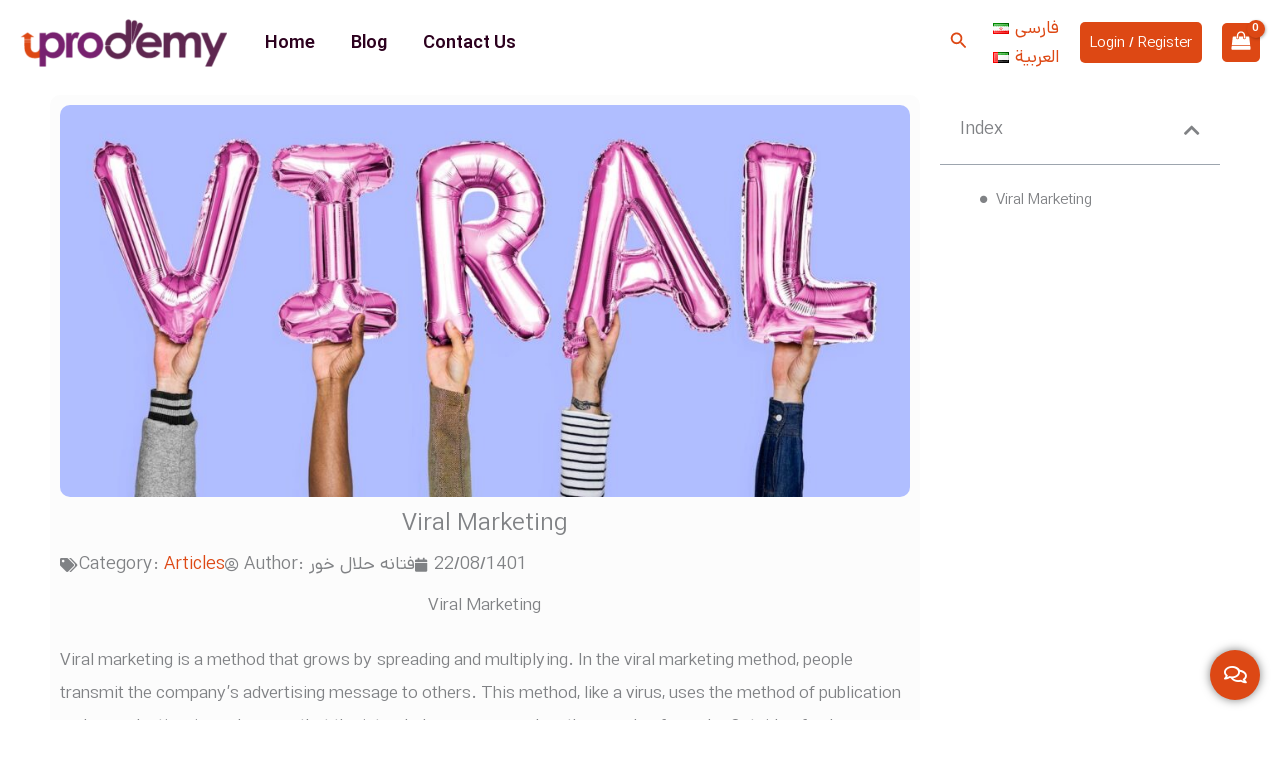

--- FILE ---
content_type: text/css
request_url: https://uprodemy.com/wp-content/themes/astra-child/style.css?ver=6.8.3
body_size: 424
content:
/*
Theme Name: Astra Child
Theme URI: https://wpastra.com/
Template: astra
Author: Brainstorm Force
Author URI: https://wpastra.com/about/?utm_source=theme_preview&utm_medium=author_link&utm_campaign=astra_theme
Description: Astra is fast, fully customizable &amp; beautiful WordPress theme suitable for blog, personal portfolio, business website and WooCommerce storefront. It is very lightweight (less than 50KB on frontend) and offers unparalleled speed. Built with SEO in mind, Astra comes with Schema.org code integrated and is Native AMP ready so search engines will love your site. It offers special features and templates so it works perfectly with all page builders like Elementor, Beaver Builder, Visual Composer, SiteOrigin, Divi, etc. Some of the other features: # WooCommerce Ready # Responsive # RTL &amp; Translation Ready # Extendible with premium addons # Regularly updated # Designed, Developed, Maintained &amp; Supported by Brainstorm Force. Looking for a perfect base theme? Look no further. Astra is fast, fully customizable and WooCommerce ready theme that you can use for building any kind of website!
Tags: custom-menu,custom-logo,entertainment,one-column,two-columns,left-sidebar,e-commerce,right-sidebar,custom-colors,editor-style,featured-images,full-width-template,microformats,post-formats,rtl-language-support,theme-options,threaded-comments,translation-ready,blog
Version: 4.1.6.1689574440
Updated: 2023-07-17 09:44:00

*/

--- FILE ---
content_type: text/css
request_url: https://uprodemy.com/wp-content/uploads/elementor/css/post-13247.css?ver=1769103888
body_size: 288
content:
.elementor-13247 .elementor-element.elementor-element-2058b00 > .elementor-container{max-width:1200px;}.elementor-13247 .elementor-element.elementor-element-c224b81:not(.elementor-motion-effects-element-type-background) > .elementor-widget-wrap, .elementor-13247 .elementor-element.elementor-element-c224b81 > .elementor-widget-wrap > .elementor-motion-effects-container > .elementor-motion-effects-layer{background-color:#FCFCFC;}.elementor-13247 .elementor-element.elementor-element-c224b81 > .elementor-element-populated, .elementor-13247 .elementor-element.elementor-element-c224b81 > .elementor-element-populated > .elementor-background-overlay, .elementor-13247 .elementor-element.elementor-element-c224b81 > .elementor-background-slideshow{border-radius:10px 10px 10px 10px;}.elementor-13247 .elementor-element.elementor-element-c224b81 > .elementor-element-populated{transition:background 0.3s, border 0.3s, border-radius 0.3s, box-shadow 0.3s;margin:10px 10px 10px 10px;--e-column-margin-right:10px;--e-column-margin-left:10px;}.elementor-13247 .elementor-element.elementor-element-c224b81 > .elementor-element-populated > .elementor-background-overlay{transition:background 0.3s, border-radius 0.3s, opacity 0.3s;}.elementor-13247 .elementor-element.elementor-element-efb574f img{width:100%;height:100%;border-radius:10px 10px 10px 10px;}.elementor-13247 .elementor-element.elementor-element-58e182e{text-align:center;}.elementor-13247 .elementor-element.elementor-element-58e182e .elementor-heading-title{font-size:24px;}.elementor-13247 .elementor-element.elementor-element-ff5ba67 .elementor-icon-list-icon{width:14px;}.elementor-13247 .elementor-element.elementor-element-ff5ba67 .elementor-icon-list-icon i{font-size:14px;}.elementor-13247 .elementor-element.elementor-element-ff5ba67 .elementor-icon-list-icon svg{--e-icon-list-icon-size:14px;}.elementor-13247 .elementor-element.elementor-element-14bbdbc{font-size:17px;line-height:33px;}.elementor-13247 .elementor-element.elementor-element-3ea4bba .elementor-icon-list-icon{width:14px;}.elementor-13247 .elementor-element.elementor-element-3ea4bba .elementor-icon-list-icon i{font-size:14px;}.elementor-13247 .elementor-element.elementor-element-3ea4bba .elementor-icon-list-icon svg{--e-icon-list-icon-size:14px;}.elementor-13247 .elementor-element.elementor-element-213fcfc{--box-background-color:#FCFCFC;--box-border-width:0px;--box-border-radius:10px;--item-text-hover-decoration:underline;}.elementor-13247 .elementor-element.elementor-element-213fcfc .elementor-toc__header-title{text-align:start;}.elementor-13247 .elementor-element.elementor-element-213fcfc .elementor-toc__header{flex-direction:row;}.elementor-13247 .elementor-element.elementor-element-213fcfc .elementor-toc__list-item{font-size:15px;}.elementor-13247 .elementor-element.elementor-element-87c0a9e > .elementor-container{max-width:1200px;}.elementor-13247 .elementor-element.elementor-element-5a0dce9:not(.elementor-motion-effects-element-type-background) > .elementor-widget-wrap, .elementor-13247 .elementor-element.elementor-element-5a0dce9 > .elementor-widget-wrap > .elementor-motion-effects-container > .elementor-motion-effects-layer{background-color:#FCFCFC;}.elementor-13247 .elementor-element.elementor-element-5a0dce9 > .elementor-element-populated, .elementor-13247 .elementor-element.elementor-element-5a0dce9 > .elementor-element-populated > .elementor-background-overlay, .elementor-13247 .elementor-element.elementor-element-5a0dce9 > .elementor-background-slideshow{border-radius:10px 10px 10px 10px;}.elementor-13247 .elementor-element.elementor-element-5a0dce9 > .elementor-element-populated{transition:background 0.3s, border 0.3s, border-radius 0.3s, box-shadow 0.3s;margin:10px 10px 10px 18px;--e-column-margin-right:10px;--e-column-margin-left:18px;}.elementor-13247 .elementor-element.elementor-element-5a0dce9 > .elementor-element-populated > .elementor-background-overlay{transition:background 0.3s, border-radius 0.3s, opacity 0.3s;}.elementor-13247 .elementor-element.elementor-element-88c165d > .elementor-widget-container{margin:10px 10px 10px 10px;}@media(min-width:768px){.elementor-13247 .elementor-element.elementor-element-c224b81{width:74.126%;}.elementor-13247 .elementor-element.elementor-element-e219d85{width:25.079%;}}

--- FILE ---
content_type: text/css
request_url: https://uprodemy.com/wp-content/uploads/elementor/css/post-13369.css?ver=1769103888
body_size: 355
content:
.elementor-13369 .elementor-element.elementor-element-4fff497 .elementor-icon-box-wrapper{align-items:start;text-align:left;}.elementor-13369 .elementor-element.elementor-element-4fff497{--icon-box-icon-margin:0px;}.elementor-13369 .elementor-element.elementor-element-4fff497 .elementor-icon-box-title{margin-block-end:0px;}.elementor-13369 .elementor-element.elementor-element-4fff497.elementor-view-stacked .elementor-icon{background-color:var( --e-global-color-astglobalcolor0 );}.elementor-13369 .elementor-element.elementor-element-4fff497.elementor-view-framed .elementor-icon, .elementor-13369 .elementor-element.elementor-element-4fff497.elementor-view-default .elementor-icon{fill:var( --e-global-color-astglobalcolor0 );color:var( --e-global-color-astglobalcolor0 );border-color:var( --e-global-color-astglobalcolor0 );}.elementor-13369 .elementor-element.elementor-element-4fff497.elementor-view-stacked:has(:hover) .elementor-icon,
					 .elementor-13369 .elementor-element.elementor-element-4fff497.elementor-view-stacked:has(:focus) .elementor-icon{background-color:var( --e-global-color-astglobalcolor1 );}.elementor-13369 .elementor-element.elementor-element-4fff497.elementor-view-framed:has(:hover) .elementor-icon,
					 .elementor-13369 .elementor-element.elementor-element-4fff497.elementor-view-default:has(:hover) .elementor-icon,
					 .elementor-13369 .elementor-element.elementor-element-4fff497.elementor-view-framed:has(:focus) .elementor-icon,
					 .elementor-13369 .elementor-element.elementor-element-4fff497.elementor-view-default:has(:focus) .elementor-icon{fill:var( --e-global-color-astglobalcolor1 );color:var( --e-global-color-astglobalcolor1 );border-color:var( --e-global-color-astglobalcolor1 );}.elementor-13369 .elementor-element.elementor-element-4fff497 .elementor-icon{font-size:15px;border-width:2px 2px 2px 2px;}.elementor-13369 .elementor-element.elementor-element-4fff497 .elementor-icon-box-title, .elementor-13369 .elementor-element.elementor-element-4fff497 .elementor-icon-box-title a{font-size:17px;font-weight:500;}.elementor-13369 .elementor-element.elementor-element-f6c6d57 .elementor-icon-box-wrapper{align-items:start;text-align:left;}.elementor-13369 .elementor-element.elementor-element-f6c6d57{--icon-box-icon-margin:0px;}.elementor-13369 .elementor-element.elementor-element-f6c6d57 .elementor-icon-box-title{margin-block-end:0px;}.elementor-13369 .elementor-element.elementor-element-f6c6d57.elementor-view-stacked .elementor-icon{background-color:var( --e-global-color-astglobalcolor0 );}.elementor-13369 .elementor-element.elementor-element-f6c6d57.elementor-view-framed .elementor-icon, .elementor-13369 .elementor-element.elementor-element-f6c6d57.elementor-view-default .elementor-icon{fill:var( --e-global-color-astglobalcolor0 );color:var( --e-global-color-astglobalcolor0 );border-color:var( --e-global-color-astglobalcolor0 );}.elementor-13369 .elementor-element.elementor-element-f6c6d57.elementor-view-stacked:has(:hover) .elementor-icon,
					 .elementor-13369 .elementor-element.elementor-element-f6c6d57.elementor-view-stacked:has(:focus) .elementor-icon{background-color:var( --e-global-color-astglobalcolor1 );}.elementor-13369 .elementor-element.elementor-element-f6c6d57.elementor-view-framed:has(:hover) .elementor-icon,
					 .elementor-13369 .elementor-element.elementor-element-f6c6d57.elementor-view-default:has(:hover) .elementor-icon,
					 .elementor-13369 .elementor-element.elementor-element-f6c6d57.elementor-view-framed:has(:focus) .elementor-icon,
					 .elementor-13369 .elementor-element.elementor-element-f6c6d57.elementor-view-default:has(:focus) .elementor-icon{fill:var( --e-global-color-astglobalcolor1 );color:var( --e-global-color-astglobalcolor1 );border-color:var( --e-global-color-astglobalcolor1 );}.elementor-13369 .elementor-element.elementor-element-f6c6d57 .elementor-icon{font-size:15px;border-width:2px 2px 2px 2px;}.elementor-13369 .elementor-element.elementor-element-f6c6d57 .elementor-icon-box-title, .elementor-13369 .elementor-element.elementor-element-f6c6d57 .elementor-icon-box-title a{font-size:17px;font-weight:500;}.elementor-13369 .elementor-element.elementor-element-ec9f951 .elementor-icon-box-wrapper{align-items:start;text-align:left;}.elementor-13369 .elementor-element.elementor-element-ec9f951{--icon-box-icon-margin:0px;}.elementor-13369 .elementor-element.elementor-element-ec9f951 .elementor-icon-box-title{margin-block-end:0px;}.elementor-13369 .elementor-element.elementor-element-ec9f951.elementor-view-stacked .elementor-icon{background-color:var( --e-global-color-astglobalcolor0 );}.elementor-13369 .elementor-element.elementor-element-ec9f951.elementor-view-framed .elementor-icon, .elementor-13369 .elementor-element.elementor-element-ec9f951.elementor-view-default .elementor-icon{fill:var( --e-global-color-astglobalcolor0 );color:var( --e-global-color-astglobalcolor0 );border-color:var( --e-global-color-astglobalcolor0 );}.elementor-13369 .elementor-element.elementor-element-ec9f951.elementor-view-stacked:has(:hover) .elementor-icon,
					 .elementor-13369 .elementor-element.elementor-element-ec9f951.elementor-view-stacked:has(:focus) .elementor-icon{background-color:var( --e-global-color-astglobalcolor1 );}.elementor-13369 .elementor-element.elementor-element-ec9f951.elementor-view-framed:has(:hover) .elementor-icon,
					 .elementor-13369 .elementor-element.elementor-element-ec9f951.elementor-view-default:has(:hover) .elementor-icon,
					 .elementor-13369 .elementor-element.elementor-element-ec9f951.elementor-view-framed:has(:focus) .elementor-icon,
					 .elementor-13369 .elementor-element.elementor-element-ec9f951.elementor-view-default:has(:focus) .elementor-icon{fill:var( --e-global-color-astglobalcolor1 );color:var( --e-global-color-astglobalcolor1 );border-color:var( --e-global-color-astglobalcolor1 );}.elementor-13369 .elementor-element.elementor-element-ec9f951 .elementor-icon{font-size:15px;border-width:2px 2px 2px 2px;}.elementor-13369 .elementor-element.elementor-element-ec9f951 .elementor-icon-box-title, .elementor-13369 .elementor-element.elementor-element-ec9f951 .elementor-icon-box-title a{font-size:17px;font-weight:500;}.elementor-13369 .elementor-element.elementor-element-f7950eb .elementor-icon-box-wrapper{align-items:start;text-align:left;}.elementor-13369 .elementor-element.elementor-element-f7950eb{--icon-box-icon-margin:0px;}.elementor-13369 .elementor-element.elementor-element-f7950eb.elementor-view-stacked .elementor-icon{background-color:var( --e-global-color-astglobalcolor0 );}.elementor-13369 .elementor-element.elementor-element-f7950eb.elementor-view-framed .elementor-icon, .elementor-13369 .elementor-element.elementor-element-f7950eb.elementor-view-default .elementor-icon{fill:var( --e-global-color-astglobalcolor0 );color:var( --e-global-color-astglobalcolor0 );border-color:var( --e-global-color-astglobalcolor0 );}.elementor-13369 .elementor-element.elementor-element-f7950eb.elementor-view-stacked:has(:hover) .elementor-icon,
					 .elementor-13369 .elementor-element.elementor-element-f7950eb.elementor-view-stacked:has(:focus) .elementor-icon{background-color:var( --e-global-color-astglobalcolor1 );}.elementor-13369 .elementor-element.elementor-element-f7950eb.elementor-view-framed:has(:hover) .elementor-icon,
					 .elementor-13369 .elementor-element.elementor-element-f7950eb.elementor-view-default:has(:hover) .elementor-icon,
					 .elementor-13369 .elementor-element.elementor-element-f7950eb.elementor-view-framed:has(:focus) .elementor-icon,
					 .elementor-13369 .elementor-element.elementor-element-f7950eb.elementor-view-default:has(:focus) .elementor-icon{fill:var( --e-global-color-astglobalcolor1 );color:var( --e-global-color-astglobalcolor1 );border-color:var( --e-global-color-astglobalcolor1 );}.elementor-13369 .elementor-element.elementor-element-f7950eb .elementor-icon{font-size:15px;border-width:2px 2px 2px 2px;}.elementor-13369 .elementor-element.elementor-element-f7950eb .elementor-icon-box-title, .elementor-13369 .elementor-element.elementor-element-f7950eb .elementor-icon-box-title a{font-size:17px;font-weight:500;}.elementor-13369 .elementor-element.elementor-element-3ed053d .elementor-repeater-item-806f6b1.elementor-social-icon{background-color:#FF0845;}.elementor-13369 .elementor-element.elementor-element-3ed053d{--grid-template-columns:repeat(0, auto);--icon-size:18px;--grid-column-gap:5px;--grid-row-gap:0px;}.elementor-13369 .elementor-element.elementor-element-3ed053d .elementor-widget-container{text-align:center;}.elementor-13369 .elementor-element.elementor-element-3ed053d .elementor-social-icon{--icon-padding:0.3em;}/* Start custom CSS for icon-box, class: .elementor-element-4fff497 */.elementor-13369 .elementor-element.elementor-element-4fff497 .elementor-icon-box-title {padding-left: 10px}/* End custom CSS */
/* Start custom CSS for icon-box, class: .elementor-element-f6c6d57 */.elementor-13369 .elementor-element.elementor-element-f6c6d57 .elementor-icon-box-title {padding-left: 10px}/* End custom CSS */
/* Start custom CSS for icon-box, class: .elementor-element-ec9f951 */.elementor-13369 .elementor-element.elementor-element-ec9f951 .elementor-icon-box-title {padding-left: 10px}/* End custom CSS */
/* Start custom CSS for icon-box, class: .elementor-element-f7950eb */.elementor-13369 .elementor-element.elementor-element-f7950eb .elementor-icon-box-title {padding-left: 10px}/* End custom CSS */